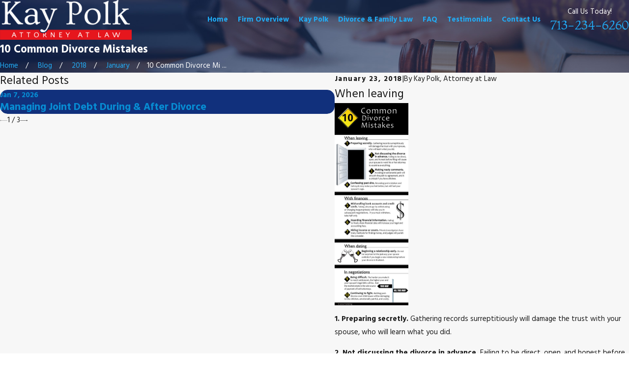

--- FILE ---
content_type: text/plain
request_url: https://www.google-analytics.com/j/collect?v=1&_v=j102&a=1879029849&t=pageview&_s=1&dl=https%3A%2F%2Fwww.kaypolkfamilylaw.com%2Fblog%2F2018%2Fjanuary%2F10-common-divorce-mistakes%2F&ul=en-us%40posix&dt=Houston%20Divorce%20Lawyer%20%7C%2010%20Common%20Divorce%20Mistakes%20%7C%20Kay%20Polk%20Law&sr=1280x720&vp=1280x720&_u=YADAAEABAAAAACAAI~&jid=249429725&gjid=444246006&cid=1289970892.1768660156&tid=UA-143166674-1&_gid=27399361.1768660156&_r=1&_slc=1&gtm=45He61e1n81T3MWXRBv9126877418za200zd9126877418&gcd=13l3l3l3l1l1&dma=0&tag_exp=103116026~103200004~104527906~104528501~104684208~104684211~105391252~115938465~115938468~115985660~116988315~117041587&z=2084231248
body_size: -574
content:
2,cG-YLLQY7PHHQ